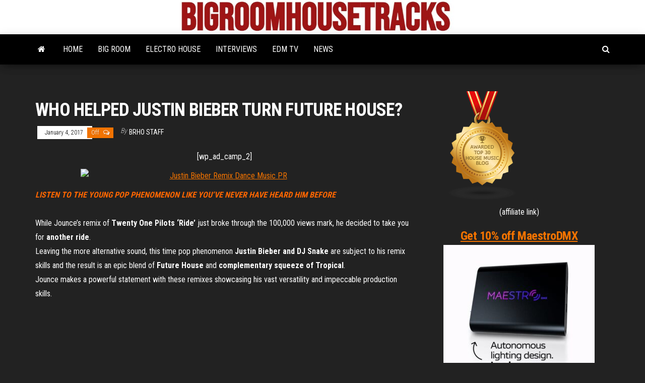

--- FILE ---
content_type: text/html; charset=UTF-8
request_url: https://www.bigroomhousetracks.com/helped-justin-bieber-turn-future-house/
body_size: 9192
content:
<!DOCTYPE html>
<html lang="en-US">
    <head>
        <meta http-equiv="content-type" content="text/html; charset=UTF-8" />
        <meta http-equiv="X-UA-Compatible" content="IE=edge">
        <meta name="viewport" content="width=device-width, initial-scale=1">
        <link rel="pingback" href="https://www.bigroomhousetracks.com/xmlrpc.php" />
        <title>WHO HELPED JUSTIN BIEBER TURN FUTURE HOUSE? &#8211; Bigroom House Tracks</title>
<meta name='robots' content='max-image-preview:large' />
	<style>img:is([sizes="auto" i], [sizes^="auto," i]) { contain-intrinsic-size: 3000px 1500px }</style>
	<link rel='dns-prefetch' href='//fonts.googleapis.com' />
<link rel="alternate" type="application/rss+xml" title="Bigroom House Tracks &raquo; Feed" href="https://www.bigroomhousetracks.com/feed/" />
<link rel="alternate" type="application/rss+xml" title="Bigroom House Tracks &raquo; Comments Feed" href="https://www.bigroomhousetracks.com/comments/feed/" />
<script type="text/javascript">
/* <![CDATA[ */
window._wpemojiSettings = {"baseUrl":"https:\/\/s.w.org\/images\/core\/emoji\/16.0.1\/72x72\/","ext":".png","svgUrl":"https:\/\/s.w.org\/images\/core\/emoji\/16.0.1\/svg\/","svgExt":".svg","source":{"concatemoji":"https:\/\/www.bigroomhousetracks.com\/wp-includes\/js\/wp-emoji-release.min.js?ver=6.8.3"}};
/*! This file is auto-generated */
!function(s,n){var o,i,e;function c(e){try{var t={supportTests:e,timestamp:(new Date).valueOf()};sessionStorage.setItem(o,JSON.stringify(t))}catch(e){}}function p(e,t,n){e.clearRect(0,0,e.canvas.width,e.canvas.height),e.fillText(t,0,0);var t=new Uint32Array(e.getImageData(0,0,e.canvas.width,e.canvas.height).data),a=(e.clearRect(0,0,e.canvas.width,e.canvas.height),e.fillText(n,0,0),new Uint32Array(e.getImageData(0,0,e.canvas.width,e.canvas.height).data));return t.every(function(e,t){return e===a[t]})}function u(e,t){e.clearRect(0,0,e.canvas.width,e.canvas.height),e.fillText(t,0,0);for(var n=e.getImageData(16,16,1,1),a=0;a<n.data.length;a++)if(0!==n.data[a])return!1;return!0}function f(e,t,n,a){switch(t){case"flag":return n(e,"\ud83c\udff3\ufe0f\u200d\u26a7\ufe0f","\ud83c\udff3\ufe0f\u200b\u26a7\ufe0f")?!1:!n(e,"\ud83c\udde8\ud83c\uddf6","\ud83c\udde8\u200b\ud83c\uddf6")&&!n(e,"\ud83c\udff4\udb40\udc67\udb40\udc62\udb40\udc65\udb40\udc6e\udb40\udc67\udb40\udc7f","\ud83c\udff4\u200b\udb40\udc67\u200b\udb40\udc62\u200b\udb40\udc65\u200b\udb40\udc6e\u200b\udb40\udc67\u200b\udb40\udc7f");case"emoji":return!a(e,"\ud83e\udedf")}return!1}function g(e,t,n,a){var r="undefined"!=typeof WorkerGlobalScope&&self instanceof WorkerGlobalScope?new OffscreenCanvas(300,150):s.createElement("canvas"),o=r.getContext("2d",{willReadFrequently:!0}),i=(o.textBaseline="top",o.font="600 32px Arial",{});return e.forEach(function(e){i[e]=t(o,e,n,a)}),i}function t(e){var t=s.createElement("script");t.src=e,t.defer=!0,s.head.appendChild(t)}"undefined"!=typeof Promise&&(o="wpEmojiSettingsSupports",i=["flag","emoji"],n.supports={everything:!0,everythingExceptFlag:!0},e=new Promise(function(e){s.addEventListener("DOMContentLoaded",e,{once:!0})}),new Promise(function(t){var n=function(){try{var e=JSON.parse(sessionStorage.getItem(o));if("object"==typeof e&&"number"==typeof e.timestamp&&(new Date).valueOf()<e.timestamp+604800&&"object"==typeof e.supportTests)return e.supportTests}catch(e){}return null}();if(!n){if("undefined"!=typeof Worker&&"undefined"!=typeof OffscreenCanvas&&"undefined"!=typeof URL&&URL.createObjectURL&&"undefined"!=typeof Blob)try{var e="postMessage("+g.toString()+"("+[JSON.stringify(i),f.toString(),p.toString(),u.toString()].join(",")+"));",a=new Blob([e],{type:"text/javascript"}),r=new Worker(URL.createObjectURL(a),{name:"wpTestEmojiSupports"});return void(r.onmessage=function(e){c(n=e.data),r.terminate(),t(n)})}catch(e){}c(n=g(i,f,p,u))}t(n)}).then(function(e){for(var t in e)n.supports[t]=e[t],n.supports.everything=n.supports.everything&&n.supports[t],"flag"!==t&&(n.supports.everythingExceptFlag=n.supports.everythingExceptFlag&&n.supports[t]);n.supports.everythingExceptFlag=n.supports.everythingExceptFlag&&!n.supports.flag,n.DOMReady=!1,n.readyCallback=function(){n.DOMReady=!0}}).then(function(){return e}).then(function(){var e;n.supports.everything||(n.readyCallback(),(e=n.source||{}).concatemoji?t(e.concatemoji):e.wpemoji&&e.twemoji&&(t(e.twemoji),t(e.wpemoji)))}))}((window,document),window._wpemojiSettings);
/* ]]> */
</script>
<style id='wp-emoji-styles-inline-css' type='text/css'>

	img.wp-smiley, img.emoji {
		display: inline !important;
		border: none !important;
		box-shadow: none !important;
		height: 1em !important;
		width: 1em !important;
		margin: 0 0.07em !important;
		vertical-align: -0.1em !important;
		background: none !important;
		padding: 0 !important;
	}
</style>
<link rel='stylesheet' id='wp-block-library-css' href='https://www.bigroomhousetracks.com/wp-includes/css/dist/block-library/style.min.css?ver=6.8.3' type='text/css' media='all' />
<style id='classic-theme-styles-inline-css' type='text/css'>
/*! This file is auto-generated */
.wp-block-button__link{color:#fff;background-color:#32373c;border-radius:9999px;box-shadow:none;text-decoration:none;padding:calc(.667em + 2px) calc(1.333em + 2px);font-size:1.125em}.wp-block-file__button{background:#32373c;color:#fff;text-decoration:none}
</style>
<style id='global-styles-inline-css' type='text/css'>
:root{--wp--preset--aspect-ratio--square: 1;--wp--preset--aspect-ratio--4-3: 4/3;--wp--preset--aspect-ratio--3-4: 3/4;--wp--preset--aspect-ratio--3-2: 3/2;--wp--preset--aspect-ratio--2-3: 2/3;--wp--preset--aspect-ratio--16-9: 16/9;--wp--preset--aspect-ratio--9-16: 9/16;--wp--preset--color--black: #000000;--wp--preset--color--cyan-bluish-gray: #abb8c3;--wp--preset--color--white: #ffffff;--wp--preset--color--pale-pink: #f78da7;--wp--preset--color--vivid-red: #cf2e2e;--wp--preset--color--luminous-vivid-orange: #ff6900;--wp--preset--color--luminous-vivid-amber: #fcb900;--wp--preset--color--light-green-cyan: #7bdcb5;--wp--preset--color--vivid-green-cyan: #00d084;--wp--preset--color--pale-cyan-blue: #8ed1fc;--wp--preset--color--vivid-cyan-blue: #0693e3;--wp--preset--color--vivid-purple: #9b51e0;--wp--preset--gradient--vivid-cyan-blue-to-vivid-purple: linear-gradient(135deg,rgba(6,147,227,1) 0%,rgb(155,81,224) 100%);--wp--preset--gradient--light-green-cyan-to-vivid-green-cyan: linear-gradient(135deg,rgb(122,220,180) 0%,rgb(0,208,130) 100%);--wp--preset--gradient--luminous-vivid-amber-to-luminous-vivid-orange: linear-gradient(135deg,rgba(252,185,0,1) 0%,rgba(255,105,0,1) 100%);--wp--preset--gradient--luminous-vivid-orange-to-vivid-red: linear-gradient(135deg,rgba(255,105,0,1) 0%,rgb(207,46,46) 100%);--wp--preset--gradient--very-light-gray-to-cyan-bluish-gray: linear-gradient(135deg,rgb(238,238,238) 0%,rgb(169,184,195) 100%);--wp--preset--gradient--cool-to-warm-spectrum: linear-gradient(135deg,rgb(74,234,220) 0%,rgb(151,120,209) 20%,rgb(207,42,186) 40%,rgb(238,44,130) 60%,rgb(251,105,98) 80%,rgb(254,248,76) 100%);--wp--preset--gradient--blush-light-purple: linear-gradient(135deg,rgb(255,206,236) 0%,rgb(152,150,240) 100%);--wp--preset--gradient--blush-bordeaux: linear-gradient(135deg,rgb(254,205,165) 0%,rgb(254,45,45) 50%,rgb(107,0,62) 100%);--wp--preset--gradient--luminous-dusk: linear-gradient(135deg,rgb(255,203,112) 0%,rgb(199,81,192) 50%,rgb(65,88,208) 100%);--wp--preset--gradient--pale-ocean: linear-gradient(135deg,rgb(255,245,203) 0%,rgb(182,227,212) 50%,rgb(51,167,181) 100%);--wp--preset--gradient--electric-grass: linear-gradient(135deg,rgb(202,248,128) 0%,rgb(113,206,126) 100%);--wp--preset--gradient--midnight: linear-gradient(135deg,rgb(2,3,129) 0%,rgb(40,116,252) 100%);--wp--preset--font-size--small: 13px;--wp--preset--font-size--medium: 20px;--wp--preset--font-size--large: 36px;--wp--preset--font-size--x-large: 42px;--wp--preset--spacing--20: 0.44rem;--wp--preset--spacing--30: 0.67rem;--wp--preset--spacing--40: 1rem;--wp--preset--spacing--50: 1.5rem;--wp--preset--spacing--60: 2.25rem;--wp--preset--spacing--70: 3.38rem;--wp--preset--spacing--80: 5.06rem;--wp--preset--shadow--natural: 6px 6px 9px rgba(0, 0, 0, 0.2);--wp--preset--shadow--deep: 12px 12px 50px rgba(0, 0, 0, 0.4);--wp--preset--shadow--sharp: 6px 6px 0px rgba(0, 0, 0, 0.2);--wp--preset--shadow--outlined: 6px 6px 0px -3px rgba(255, 255, 255, 1), 6px 6px rgba(0, 0, 0, 1);--wp--preset--shadow--crisp: 6px 6px 0px rgba(0, 0, 0, 1);}:where(.is-layout-flex){gap: 0.5em;}:where(.is-layout-grid){gap: 0.5em;}body .is-layout-flex{display: flex;}.is-layout-flex{flex-wrap: wrap;align-items: center;}.is-layout-flex > :is(*, div){margin: 0;}body .is-layout-grid{display: grid;}.is-layout-grid > :is(*, div){margin: 0;}:where(.wp-block-columns.is-layout-flex){gap: 2em;}:where(.wp-block-columns.is-layout-grid){gap: 2em;}:where(.wp-block-post-template.is-layout-flex){gap: 1.25em;}:where(.wp-block-post-template.is-layout-grid){gap: 1.25em;}.has-black-color{color: var(--wp--preset--color--black) !important;}.has-cyan-bluish-gray-color{color: var(--wp--preset--color--cyan-bluish-gray) !important;}.has-white-color{color: var(--wp--preset--color--white) !important;}.has-pale-pink-color{color: var(--wp--preset--color--pale-pink) !important;}.has-vivid-red-color{color: var(--wp--preset--color--vivid-red) !important;}.has-luminous-vivid-orange-color{color: var(--wp--preset--color--luminous-vivid-orange) !important;}.has-luminous-vivid-amber-color{color: var(--wp--preset--color--luminous-vivid-amber) !important;}.has-light-green-cyan-color{color: var(--wp--preset--color--light-green-cyan) !important;}.has-vivid-green-cyan-color{color: var(--wp--preset--color--vivid-green-cyan) !important;}.has-pale-cyan-blue-color{color: var(--wp--preset--color--pale-cyan-blue) !important;}.has-vivid-cyan-blue-color{color: var(--wp--preset--color--vivid-cyan-blue) !important;}.has-vivid-purple-color{color: var(--wp--preset--color--vivid-purple) !important;}.has-black-background-color{background-color: var(--wp--preset--color--black) !important;}.has-cyan-bluish-gray-background-color{background-color: var(--wp--preset--color--cyan-bluish-gray) !important;}.has-white-background-color{background-color: var(--wp--preset--color--white) !important;}.has-pale-pink-background-color{background-color: var(--wp--preset--color--pale-pink) !important;}.has-vivid-red-background-color{background-color: var(--wp--preset--color--vivid-red) !important;}.has-luminous-vivid-orange-background-color{background-color: var(--wp--preset--color--luminous-vivid-orange) !important;}.has-luminous-vivid-amber-background-color{background-color: var(--wp--preset--color--luminous-vivid-amber) !important;}.has-light-green-cyan-background-color{background-color: var(--wp--preset--color--light-green-cyan) !important;}.has-vivid-green-cyan-background-color{background-color: var(--wp--preset--color--vivid-green-cyan) !important;}.has-pale-cyan-blue-background-color{background-color: var(--wp--preset--color--pale-cyan-blue) !important;}.has-vivid-cyan-blue-background-color{background-color: var(--wp--preset--color--vivid-cyan-blue) !important;}.has-vivid-purple-background-color{background-color: var(--wp--preset--color--vivid-purple) !important;}.has-black-border-color{border-color: var(--wp--preset--color--black) !important;}.has-cyan-bluish-gray-border-color{border-color: var(--wp--preset--color--cyan-bluish-gray) !important;}.has-white-border-color{border-color: var(--wp--preset--color--white) !important;}.has-pale-pink-border-color{border-color: var(--wp--preset--color--pale-pink) !important;}.has-vivid-red-border-color{border-color: var(--wp--preset--color--vivid-red) !important;}.has-luminous-vivid-orange-border-color{border-color: var(--wp--preset--color--luminous-vivid-orange) !important;}.has-luminous-vivid-amber-border-color{border-color: var(--wp--preset--color--luminous-vivid-amber) !important;}.has-light-green-cyan-border-color{border-color: var(--wp--preset--color--light-green-cyan) !important;}.has-vivid-green-cyan-border-color{border-color: var(--wp--preset--color--vivid-green-cyan) !important;}.has-pale-cyan-blue-border-color{border-color: var(--wp--preset--color--pale-cyan-blue) !important;}.has-vivid-cyan-blue-border-color{border-color: var(--wp--preset--color--vivid-cyan-blue) !important;}.has-vivid-purple-border-color{border-color: var(--wp--preset--color--vivid-purple) !important;}.has-vivid-cyan-blue-to-vivid-purple-gradient-background{background: var(--wp--preset--gradient--vivid-cyan-blue-to-vivid-purple) !important;}.has-light-green-cyan-to-vivid-green-cyan-gradient-background{background: var(--wp--preset--gradient--light-green-cyan-to-vivid-green-cyan) !important;}.has-luminous-vivid-amber-to-luminous-vivid-orange-gradient-background{background: var(--wp--preset--gradient--luminous-vivid-amber-to-luminous-vivid-orange) !important;}.has-luminous-vivid-orange-to-vivid-red-gradient-background{background: var(--wp--preset--gradient--luminous-vivid-orange-to-vivid-red) !important;}.has-very-light-gray-to-cyan-bluish-gray-gradient-background{background: var(--wp--preset--gradient--very-light-gray-to-cyan-bluish-gray) !important;}.has-cool-to-warm-spectrum-gradient-background{background: var(--wp--preset--gradient--cool-to-warm-spectrum) !important;}.has-blush-light-purple-gradient-background{background: var(--wp--preset--gradient--blush-light-purple) !important;}.has-blush-bordeaux-gradient-background{background: var(--wp--preset--gradient--blush-bordeaux) !important;}.has-luminous-dusk-gradient-background{background: var(--wp--preset--gradient--luminous-dusk) !important;}.has-pale-ocean-gradient-background{background: var(--wp--preset--gradient--pale-ocean) !important;}.has-electric-grass-gradient-background{background: var(--wp--preset--gradient--electric-grass) !important;}.has-midnight-gradient-background{background: var(--wp--preset--gradient--midnight) !important;}.has-small-font-size{font-size: var(--wp--preset--font-size--small) !important;}.has-medium-font-size{font-size: var(--wp--preset--font-size--medium) !important;}.has-large-font-size{font-size: var(--wp--preset--font-size--large) !important;}.has-x-large-font-size{font-size: var(--wp--preset--font-size--x-large) !important;}
:where(.wp-block-post-template.is-layout-flex){gap: 1.25em;}:where(.wp-block-post-template.is-layout-grid){gap: 1.25em;}
:where(.wp-block-columns.is-layout-flex){gap: 2em;}:where(.wp-block-columns.is-layout-grid){gap: 2em;}
:root :where(.wp-block-pullquote){font-size: 1.5em;line-height: 1.6;}
</style>
<link rel='stylesheet' id='adguru-css-css' href='https://www.bigroomhousetracks.com/wp-content/plugins/wp-ad-guru/assets/css/adguru.css?ver=2.5.2' type='text/css' media='all' />
<link rel='stylesheet' id='bootstrap-css' href='https://www.bigroomhousetracks.com/wp-content/themes/envo-magazine/css/bootstrap.css?ver=3.3.7' type='text/css' media='all' />
<link rel='stylesheet' id='envo-magazine-stylesheet-css' href='https://www.bigroomhousetracks.com/wp-content/themes/envo-magazine/style.css?ver=6.8.3' type='text/css' media='all' />
<link rel='stylesheet' id='envo-magazine-child-style-css' href='https://www.bigroomhousetracks.com/wp-content/themes/envo-magazine-dark/style.css?ver=1.0.3' type='text/css' media='all' />
<link rel='stylesheet' id='envo-magazine-fonts-css' href='https://fonts.googleapis.com/css?family=Roboto+Condensed%3A300%2C400%2C700&#038;subset=latin%2Clatin-ext' type='text/css' media='all' />
<link rel='stylesheet' id='font-awesome-css' href='https://www.bigroomhousetracks.com/wp-content/themes/envo-magazine/css/font-awesome.min.css?ver=4.7.0' type='text/css' media='all' />
<script type="text/javascript" src="https://www.bigroomhousetracks.com/wp-includes/js/jquery/jquery.min.js?ver=3.7.1" id="jquery-core-js"></script>
<script type="text/javascript" src="https://www.bigroomhousetracks.com/wp-includes/js/jquery/jquery-migrate.min.js?ver=3.4.1" id="jquery-migrate-js"></script>
<script type="text/javascript" id="adguru-simple-carousel-js-extra">
/* <![CDATA[ */
var adGuruVars = {"ajaxUrl":"https:\/\/www.bigroomhousetracks.com\/wp-admin\/admin-ajax.php","assetsUrl":"https:\/\/www.bigroomhousetracks.com\/wp-content\/plugins\/wp-ad-guru\/assets","cookiePrefix":"adguru_","options":{"geoLocationEnabled":false}};
/* ]]> */
</script>
<script type="text/javascript" src="https://www.bigroomhousetracks.com/wp-content/plugins/wp-ad-guru/assets/js/simple.carousel_edited.js?ver=2.5.2" id="adguru-simple-carousel-js"></script>
<script type="text/javascript" src="https://www.bigroomhousetracks.com/wp-content/plugins/wp-ad-guru/assets/js/adguru.js?ver=2.5.2" id="adguru-js"></script>
<link rel="https://api.w.org/" href="https://www.bigroomhousetracks.com/wp-json/" /><link rel="alternate" title="JSON" type="application/json" href="https://www.bigroomhousetracks.com/wp-json/wp/v2/posts/22310" /><link rel="EditURI" type="application/rsd+xml" title="RSD" href="https://www.bigroomhousetracks.com/xmlrpc.php?rsd" />
<meta name="generator" content="WordPress 6.8.3" />
<link rel="canonical" href="https://www.bigroomhousetracks.com/helped-justin-bieber-turn-future-house/" />
<link rel='shortlink' href='https://www.bigroomhousetracks.com/?p=22310' />
<link rel="alternate" title="oEmbed (JSON)" type="application/json+oembed" href="https://www.bigroomhousetracks.com/wp-json/oembed/1.0/embed?url=https%3A%2F%2Fwww.bigroomhousetracks.com%2Fhelped-justin-bieber-turn-future-house%2F" />
<link rel="alternate" title="oEmbed (XML)" type="text/xml+oembed" href="https://www.bigroomhousetracks.com/wp-json/oembed/1.0/embed?url=https%3A%2F%2Fwww.bigroomhousetracks.com%2Fhelped-justin-bieber-turn-future-house%2F&#038;format=xml" />
	<style type="text/css" id="envo-magazine-header-css">
			.site-header {
			background-image: url(https://www.bigroomhousetracks.com/wp-content/uploads/2021/04/cropped-BIGROOMHOUSETRACKS-2.jpg);
			background-repeat: no-repeat;
			background-position: 50% 50%;
			-webkit-background-size: cover;
			-moz-background-size:    cover;
			-o-background-size:      cover;
			background-size:         cover;
		}
		.site-title a, .site-title, .site-description {
			color: #blank;
		}
				.site-title,
		.site-description {
			position: absolute;
			clip: rect(1px, 1px, 1px, 1px);
		}
		
	</style>
	<link rel="icon" href="https://www.bigroomhousetracks.com/wp-content/uploads/2021/06/cropped-dj-32x32.png" sizes="32x32" />
<link rel="icon" href="https://www.bigroomhousetracks.com/wp-content/uploads/2021/06/cropped-dj-192x192.png" sizes="192x192" />
<link rel="apple-touch-icon" href="https://www.bigroomhousetracks.com/wp-content/uploads/2021/06/cropped-dj-180x180.png" />
<meta name="msapplication-TileImage" content="https://www.bigroomhousetracks.com/wp-content/uploads/2021/06/cropped-dj-270x270.png" />
		<style type="text/css" id="wp-custom-css">
			.cat-links {display: none;}
		</style>
		    </head>
    <body data-rsssl=1 id="blog" class="wp-singular post-template-default single single-post postid-22310 single-format-standard wp-theme-envo-magazine wp-child-theme-envo-magazine-dark">
        <a class="skip-link screen-reader-text" href="#site-content">Skip to the content</a>        <div class="site-header em-dark container-fluid">
    <div class="container" >
        <div class="row" >
            <div class="site-heading col-md-12 text-center" >
                <div class="site-branding-logo">
                                    </div>
                <div class="site-branding-text">
                                            <p class="site-title"><a href="https://www.bigroomhousetracks.com/" rel="home">Bigroom House Tracks</a></p>
                    
                                            <p class="site-description">
                            Latest tunes for the big rooms                        </p>
                                    </div><!-- .site-branding-text -->
            </div>
            	
        </div>
    </div>
</div>
 
<div class="main-menu">
    <nav id="site-navigation" class="navbar navbar-default">     
        <div class="container">   
            <div class="navbar-header">
                                <button id="main-menu-panel" class="open-panel visible-xs" data-panel="main-menu-panel">
                        <span></span>
                        <span></span>
                        <span></span>
                    </button>
                            </div> 
                        <ul class="nav navbar-nav search-icon navbar-left hidden-xs">
                <li class="home-icon">
                    <a href="https://www.bigroomhousetracks.com/" title="Bigroom House Tracks">
                        <i class="fa fa-home"></i>
                    </a>
                </li>
            </ul>
            <div class="menu-container"><ul id="menu-primary-navigation" class="nav navbar-nav navbar-left"><li itemscope="itemscope" itemtype="https://www.schema.org/SiteNavigationElement" id="menu-item-23191" class="menu-item menu-item-type-custom menu-item-object-custom menu-item-home menu-item-23191"><a title="HOME" href="https://www.bigroomhousetracks.com">HOME</a></li>
<li itemscope="itemscope" itemtype="https://www.schema.org/SiteNavigationElement" id="menu-item-22888" class="menu-item menu-item-type-taxonomy menu-item-object-category menu-item-22888"><a title="BIG ROOM" href="https://www.bigroomhousetracks.com/category/new-releases/big-room/">BIG ROOM</a></li>
<li itemscope="itemscope" itemtype="https://www.schema.org/SiteNavigationElement" id="menu-item-23098" class="menu-item menu-item-type-taxonomy menu-item-object-category menu-item-23098"><a title="ELECTRO HOUSE" href="https://www.bigroomhousetracks.com/category/new-releases/electro-house-music/">ELECTRO HOUSE</a></li>
<li itemscope="itemscope" itemtype="https://www.schema.org/SiteNavigationElement" id="menu-item-708" class="menu-item menu-item-type-taxonomy menu-item-object-category menu-item-708"><a title="INTERVIEWS" href="https://www.bigroomhousetracks.com/category/dj-interviews/">INTERVIEWS</a></li>
<li itemscope="itemscope" itemtype="https://www.schema.org/SiteNavigationElement" id="menu-item-23262" class="menu-item menu-item-type-custom menu-item-object-custom menu-item-23262"><a title="EDM TV" href="http://www.edm-tv.com">EDM TV</a></li>
<li itemscope="itemscope" itemtype="https://www.schema.org/SiteNavigationElement" id="menu-item-21625" class="menu-item menu-item-type-taxonomy menu-item-object-category current-post-ancestor current-menu-parent current-post-parent menu-item-21625"><a title="NEWS" href="https://www.bigroomhousetracks.com/category/edm-news/">NEWS</a></li>
</ul></div>            <ul class="nav navbar-nav search-icon navbar-right hidden-xs">
                <li class="top-search-icon">
                    <a href="#">
                        <i class="fa fa-search"></i>
                    </a>
                </li>
                <div class="top-search-box">
                    <form role="search" method="get" id="searchform" class="searchform" action="https://www.bigroomhousetracks.com/">
				<div>
					<label class="screen-reader-text" for="s">Search for:</label>
					<input type="text" value="" name="s" id="s" />
					<input type="submit" id="searchsubmit" value="Search" />
				</div>
			</form>                </div>
            </ul>
        </div>
            </nav> 
</div>

<div id="site-content" class="container main-container" role="main">
	<div class="page-area">
		
<!-- start content container -->
<!-- start content container -->
<div class="row"> 
         
	<article class="col-md-8">
		<div  id="adguru_zone_wrap_23959_1" class="adguru-zone-wrap align_center" ><span id="adguru_zone_23959_1" class="adguru-zone"></span></div>                         
				<div class="post-22310 post type-post status-publish format-standard hentry category-edm-news category-future-house category-new-releases tag-dance tag-dj-snake tag-jounce tag-justin-bieber tag-remix">
					<div class="entry-footer"><div class="cat-links"><span class="space-right">Category</span><a href="https://www.bigroomhousetracks.com/category/edm-news/">EDM NEWS</a> <a href="https://www.bigroomhousetracks.com/category/future-house/">Future House</a> <a href="https://www.bigroomhousetracks.com/category/new-releases/">NEW RELEASES</a></div></div>					<h1 class="single-title">WHO HELPED JUSTIN BIEBER TURN FUTURE HOUSE?</h1>						<span class="posted-date">
		January 4, 2017	</span>
	<span class="comments-meta">
		Off		<i class="fa fa-comments-o"></i>
	</span>
								<span class="author-meta">
			<span class="author-meta-by">By</span>
			<a href="https://www.bigroomhousetracks.com/author/edm-news/">
				BRHO STAFF			</a>
		</span>
						<div class="single-content"> 
						<div class="single-entry-summary">
							 
							<p style="text-align: center">[wp_ad_camp_2]</p>
<p style="text-align: center"><a href="http://www.bigroomhouse.online/wp-content/uploads/2017/01/DJ-Jounce-0054-e1483533579459.jpg"><img fetchpriority="high" decoding="async" class="aligncenter wp-image-22311 size-large" src="https://www.bigroomhouse.online/wp-content/uploads/2017/01/DJ-Jounce-0054-e1483533579459-570x570.jpg" alt="Justin Bieber Remix Dance Music PR" width="570" height="570" /></a></p>
<div><span style="color: #ff6600"><strong><em>LISTEN TO THE YOUNG POP PHENOMENON LIKE YOU&#8217;VE NEVER HAVE HEARD HIM BEFORE </em></strong></span></div>
<div>
<div><span lang="EN-US"><br />
While Jounce&#8217;s remix of<strong> Twenty One Pilots &#8216;Ride&#8217;</strong> just broke through the 100,000 views mark, he decided to take you for<strong> another ride</strong>.</span></div>
<div></div>
</div>
<div>Leaving the more alternative sound, this time pop phenomenon<strong> Justin Bieber and DJ Snake</strong> are subject to his remix skills and the result is an epic blend of <strong>Future House </strong>and<strong> complementary squeeze of Tropical</strong>.</div>
<div></div>
<div>Jounce makes a powerful statement with these remixes showcasing his vast versatility and impeccable production skills.</div>
<p><iframe src="https://www.facebook.com/plugins/video.php?href=https%3A%2F%2Fwww.facebook.com%2FDjJounce%2Fvideos%2F10154015421435796%2F&amp;show_text=0&amp;width=560" width="560" height="315" frameborder="0" allowfullscreen="allowfullscreen"></iframe></p>
<div>
<p>In a recent <a href="https://themodernretromagazine.wordpress.com/2016/12/20/interview-dj-jounce/">interview</a>, <strong>JOUNCE</strong> stated:</p>
<p><em>&#8220;I listen to a lot of different stuff. Within electronic music, I respect some of the work of older school guys like Tiesto or Swedish House. I like some productions from Oliver Heldens, Deadmau5, Showtek, Calvin Harris, Skrillex. They’re obviously all different styles, but they produce tracks I like. It affects my music and that is why I don’t think I fit neatly in just one genre.&#8221;</em></p>
<div><span lang="EN-US">Jounce is no stranger to remixing. Earlier he surprised us with remixes of Drake, Adele,<strong> Chainsmokers</strong>, Steve Aoki, Laidback Luke, Chocolate Puma among others.  </span></div>
</div>
<div></div>
<div>2017 is slated to be a powerful year for Jounce on a musical level. More remixes and bootlegs are to come, and with Jounce, you never know what you&#8217;re gonna get.</div>
<div></div>
<div>
<div><span lang="EN-US">Jounce&#8217;s music has been supported by Markus Schulz, Thomas Gold, Deniz Koyu and many more.  His latest release just dropped on Beatport via LACX Music.  It&#8217;s a bangin&#8217; electro house track with some serious bounce and music fans should be just as excited about this as they are about his Twenty One Pilots remix.  Check out Jounce&#8217;s latest track &#8220;Trust Me&#8221; here:</span></div>
<div><span lang="EN-US"><a href="http://btprt.dj/2eashQX" target="_blank">http://btprt.dj/2eashQX</a></span></div>
<div><span lang="EN-US"> </span></div>
<div style="text-align: center"><span lang="EN-US">For more information about Jounce, please follow him @djJounce</span></div>
<div style="text-align: center"><span lang="EN-US"><a href="http://www.djjounce.com/" target="_blank">www.djJounce.com</a></span></div>
<div style="text-align: center"><span lang="EN-US"><a href="http://www.soundcloud.com/djJounce" target="_blank">www.SoundCloud.com/djJounce</a></span></div>
<div style="text-align: center"><span lang="EN-US"><a href="http://www.twitter.com/djJounce" target="_blank">www.Twitter.com/djJounce</a></span></div>
<div style="text-align: center"><span lang="EN-US"><a href="http://www.instagram.com/djJounce" target="_blank">www.Instagram.com/djJounce</a></span></div>
<div style="text-align: center"><span lang="EN-US"> </span></div>
<div style="text-align: center"><span lang="EN-US">For more information about this release, please contact Wilf Libgott of <a href="http://www.hammarica.com/" target="_blank">www.dancemusicpr.com</a> | <a href="mailto:wilf@hammarica.com" target="_blank">wilf@hammarica.com</a></span></div>
<div style="text-align: center"><span lang="EN-US"> </span></div>
<div style="text-align: center"><span lang="EN-US">To book Jounce, please contact <a href="mailto:booking@djJounce.com" target="_blank">booking@djJounce.com</a></span></div>
</div>
<p style="text-align: center">[wp_ad_camp_5]</p>
 
							 
						</div><!-- .single-entry-summary -->
						                        <div class="entry-footer"><div class="tags-links"><span class="space-right">Tags</span><a href="https://www.bigroomhousetracks.com/tag/dance/">dance</a> <a href="https://www.bigroomhousetracks.com/tag/dj-snake/">dj snake</a> <a href="https://www.bigroomhousetracks.com/tag/jounce/">jounce</a> <a href="https://www.bigroomhousetracks.com/tag/justin-bieber/">justin bieber</a> <a href="https://www.bigroomhousetracks.com/tag/remix/">remix</a></div></div>					</div>
							<div class="prev-next-links">
					<div class="arrowLeft">
				<a href="https://www.bigroomhousetracks.com/clone-delivers-stunning-ep/" rel="prev"><i class="fa fa-angle-double-left fa-2x" aria-hidden="true"></i></a>				<div class="prev-next-links-thumb">
					<a href="https://www.bigroomhousetracks.com/clone-delivers-stunning-ep/" rel="prev"></a>				</div>
				<div class="prev-next-links-title">
					<a href="https://www.bigroomhousetracks.com/clone-delivers-stunning-ep/" rel="prev">CLONE DELIVERS A STUNNING EP</a>				</div>	
			</div>
			
			<div class="arrowRight">
				<a href="https://www.bigroomhousetracks.com/amid-media-frenzy-k-theory-explains-plans-future-interview/" rel="next"><i class="fa fa-angle-double-right fa-2x" aria-hidden="true"></i></a>				<div class="prev-next-links-thumb">
					<a href="https://www.bigroomhousetracks.com/amid-media-frenzy-k-theory-explains-plans-future-interview/" rel="next"><img width="160" height="107" src="https://www.bigroomhousetracks.com/wp-content/uploads/2017/01/1563-ktheory-www.edmpr_.com-EDM-PR-News-.jpg" class="attachment-envo-magazine-thumbnail size-envo-magazine-thumbnail wp-post-image" alt="K Theory" decoding="async" srcset="https://www.bigroomhousetracks.com/wp-content/uploads/2017/01/1563-ktheory-www.edmpr_.com-EDM-PR-News-.jpg 1024w, https://www.bigroomhousetracks.com/wp-content/uploads/2017/01/1563-ktheory-www.edmpr_.com-EDM-PR-News--300x200.jpg 300w, https://www.bigroomhousetracks.com/wp-content/uploads/2017/01/1563-ktheory-www.edmpr_.com-EDM-PR-News--768x512.jpg 768w, https://www.bigroomhousetracks.com/wp-content/uploads/2017/01/1563-ktheory-www.edmpr_.com-EDM-PR-News--570x380.jpg 570w" sizes="(max-width: 160px) 100vw, 160px" /></a>				</div>
				<div class="prev-next-links-title">
					<a href="https://www.bigroomhousetracks.com/amid-media-frenzy-k-theory-explains-plans-future-interview/" rel="next">Amid Media Frenzy, K Theory Explains About Plans For Future [INTERVIEW]</a>				</div>	
			</div>
		
				</div>
													<div class="single-footer">
								<div id="comments" class="comments-template">
			</div>
 
						</div>
									</div>        
			        
		    
	</article> 
		<aside id="sidebar" class="col-md-4">
		<div id="facebook_page_plugin_widget-2" class="widget widget_facebook_page_plugin_widget"><div class="cameronjonesweb_facebook_page_plugin" data-version="1.9.2" data-implementation="widget" id="lyD3BpmiyfewxPq" data-method="sdk"><div id="fb-root"></div><script async defer crossorigin="anonymous" src="https://connect.facebook.net/en_US/sdk.js#xfbml=1&version=v23.0"></script><div class="fb-page" data-href="https://facebook.com/bigroomhouse"  data-width="340" data-max-width="340" data-height="130" data-hide-cover="false" data-show-facepile="false" data-tabs="timeline" data-hide-cta="false" data-small-header="false" data-adapt-container-width="true"><div class="fb-xfbml-parse-ignore"><blockquote cite="https://www.facebook.com/bigroomhouse"><a href="https://www.facebook.com/bigroomhouse">https://www.facebook.com/bigroomhouse</a></blockquote></div></div></div></div><div id="custom_html-9" class="widget_text widget widget_custom_html"><div class="textwidget custom-html-widget"><img alt="House Music Blogs" src="https://blog.feedspot.com/wp-content/uploads/2018/01/house_music_216px.png?x13245"/></div></div><div id="custom_html-12" class="widget_text widget widget_custom_html"><div class="textwidget custom-html-widget"><p style="text-align: center;">(affiliate link)</p>

<h3 style="text-align: center;"><strong><a href="https://maestrodmx.com/discount/DISCOUNT4HAMMARICA?redirect=%2Fproducts%2Fmaestrodmx">Get 10% off MaestroDMX</a></strong><a href="https://maestrodmx.com/discount/DISCOUNT4HAMMARICA?redirect=%2Fproducts%2Fmaestrodmx" target="_blank" rel="noopener"><img class="aligncenter wp-image-36763 size-medium" src="https://www.hammarica.com/wp-content/uploads/2025/05/3-300x300.jpg" alt="MaestroDMX" width="300" height="300" /></a></h3></div></div><div id="text-61" class="widget widget_text">			<div class="textwidget"><script type="text/javascript" src="https://loopmasters.postaffiliatepro.com/scripts/hfwq3b89wu2?a_aid=5fbb686c3f1c2&amp;a_bid=543fc07e"></script>
<a href="https://www.pluginboutique.com/manufacturers/148-Producertech?a_aid=5fbb686c3f1c2&amp;a_bid=1a9c3699" target="_blank"><img src="//loopmasters.postaffiliatepro.com/accounts/default1/hfwq3b89wu2/1a9c3699.jpg" alt="Electronic Music Production Courses from Pluginboutique.com" title="Electronic Music Production Courses from Pluginboutique.com" width="300" height="600" /></a>
<a href="https://www.loopcloud.com/cloud?a_aid=5fbb686c3f1c2&amp;a_bid=45d18866" target="_blank"><img <a href="https://www.loopmasters.com/bundles?utm_source=AFRS&utm_medium=AFRS&utm_campaign=bundles&amp;a_aid=5fbb686c3f1c2&amp;a_bid=cdc9dd47" target="_blank"><img src="//loopmasters.postaffiliatepro.com/accounts/default1/hfwq3b89wu2/cdc9dd47.jpg" alt="Save on Loopmasters Sample Bundles" title="Save on Loopmasters Sample Bundles" width="300" height="600" /></a></div>
		</div>	</aside>
</div>
<!-- end content container -->
<!-- end content container -->

</div><!-- end main-container -->
</div><!-- end page-area -->
 
<footer id="colophon" class="footer-credits container-fluid">
	<div class="container">
				<div class="footer-credits-text text-center">
			Proudly powered by <a href="https://wordpress.org/">WordPress</a>			<span class="sep"> | </span>
			Theme: <a href="https://envothemes.com/">Envo Magazine</a>		</div> 
		 
	</div>	
</footer>
 
<script type="speculationrules">
{"prefetch":[{"source":"document","where":{"and":[{"href_matches":"\/*"},{"not":{"href_matches":["\/wp-*.php","\/wp-admin\/*","\/wp-content\/uploads\/*","\/wp-content\/*","\/wp-content\/plugins\/*","\/wp-content\/themes\/envo-magazine-dark\/*","\/wp-content\/themes\/envo-magazine\/*","\/*\\?(.+)"]}},{"not":{"selector_matches":"a[rel~=\"nofollow\"]"}},{"not":{"selector_matches":".no-prefetch, .no-prefetch a"}}]},"eagerness":"conservative"}]}
</script>
<a rel="nofollow" style="display:none" href="https://www.bigroomhousetracks.com/?blackhole=a17e0de18e" title="Do NOT follow this link or you will be banned from the site!">Bigroom House Tracks</a>
<script type="text/javascript" src="https://www.bigroomhousetracks.com/wp-content/themes/envo-magazine/js/bootstrap.min.js?ver=3.3.7" id="bootstrap-js"></script>
<script type="text/javascript" src="https://www.bigroomhousetracks.com/wp-content/themes/envo-magazine/js/customscript.js?ver=1.3.12" id="envo-magazine-theme-js-js"></script>
<script type="text/javascript" src="https://www.bigroomhousetracks.com/wp-content/plugins/facebook-page-feed-graph-api/js/responsive.min.js?ver=1.9.2" id="facebook-page-plugin-responsive-script-js"></script>
</body>
<script>'undefined'=== typeof _trfq || (window._trfq = []);'undefined'=== typeof _trfd && (window._trfd=[]),_trfd.push({'tccl.baseHost':'secureserver.net'},{'ap':'cpbh-mt'},{'server':'p3plmcpnl496516'},{'dcenter':'p3'},{'cp_id':'8632448'},{'cp_cl':'8'}) // Monitoring performance to make your website faster. If you want to opt-out, please contact web hosting support.</script><script src='https://img1.wsimg.com/traffic-assets/js/tccl.min.js'></script></html>
